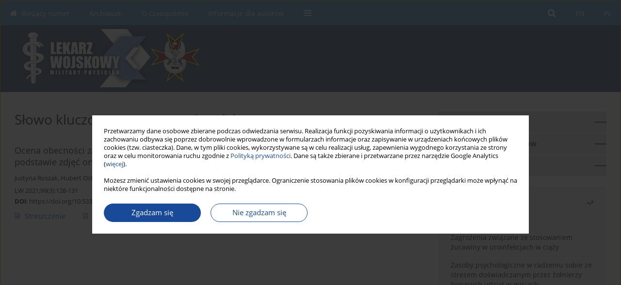

--- FILE ---
content_type: text/html; charset=UTF-8
request_url: https://lekarzwojskowy.wim.mil.pl/Slowo-kluczowe-ocena+rozwoju+z%C4%99b%C3%B3w/397118
body_size: 6905
content:
<!DOCTYPE html PUBLIC "-//W3C//DTD XHTML 1.0 Transitional//EN" "http://www.w3.org/TR/xhtml1/DTD/xhtml1-transitional.dtd">
<html xmlns:mml="http://www.w3.org/1998/Math/MathML" xmlns="http://www.w3.org/1999/xhtml" xml:lang="pl" lang="pl">
<head>
<meta charset="utf-8" />
<meta http-equiv="X-UA-Compatible" content="IE=edge" />
<meta name="viewport" content="width=device-width, initial-scale=1" />
<meta http-equiv="content-type" content="text/html; charset=utf-8" />
<meta name="robots" content="all,index,follow" />


	<link rel="shortcut icon" href="https://www.journalssystem.com/_static/g/c/js_favicon.ico?v=1" type="image/x-icon" />

<link rel="stylesheet" href="https://lekarzwojskowy.wim.mil.pl/es-static/esfontsv5/styles.css?v6" />

<link rel="stylesheet" href="https://www.journalssystem.com/_static/common/bootstrap-4.6.0-dist/css/bootstrap.css" />
<style type="text/css">

a {color: #194a99;}
a:link {text-decoration:none;color: #194a99;}
a:visited {text-decoration:none;color: #194a99;}
a:focus {text-decoration:underline;color: #194a99;}
a:active {text-decoration:none;color: #194a99;}
a:hover {text-decoration:underline;color: #194a99;}

</style>
<link rel="stylesheet" type="text/css" href="https://lekarzwojskowy.wim.mil.pl/es-static/css/styles_v2.css?v2.123" />
<link rel="stylesheet" type="text/css" href="https://lekarzwojskowy.wim.mil.pl/es-static/css/v2-box.css?v1.1" />


<script type="text/javascript" language="JavaScript" src="https://www.journalssystem.com/_static/common/jquery-3.6.0.min.js"></script>
<script type="text/javascript" language="JavaScript" src="https://www.journalssystem.com/_static/common/bootstrap-4.6.0-dist/js/bootstrap.min.js"></script>
<script type="text/javascript" language="JavaScript" src="https://www.journalssystem.com/_static/common/jquery.fancybox.min.js?v=3"></script>
<link rel="stylesheet" href="https://www.journalssystem.com/_static/common/jquery.fancybox.min.css?v=3" type="text/css" media="screen" />

<script type="text/javascript" language="JavaScript" src="https://www.journalssystem.com/_static/js/scripts.js?v=v2.123"></script>


<style type="text/css">



@media (min-width: 1px) {
	img.articleImg		{width: 100px;}
	img.articleImgList	{width: 100px;}
	div.articleInfo {}	
}
@media (min-width: 768px) {
	img.articleImg		{width: 190px;}
	img.articleImgList	{width: 110px;}
	div.articleInfo {width: calc(100% - 200px); float: left;}	
}


.issuePdfButton					{display:inline-block; background:#5398cb; padding:7px 14px;color:#ffffff !important; }






div.topMenuIn							{background-color: #5398cb; }
div.topMenuIn .submenu					{background-color: #5398cb; }
div.searchArea							{background-color: #5398cb; }
div.mMenu	 							{background: #5398cb; }
a.mMenu.collapsed  						{ background-color: #5398cb; }
a.mMenu  								{ color: #5398cb;}
a.mSearch.collapsed  					{ background-color: #5398cb; }
a.mSearch			  					{ color: #5398cb;}










div.magBibliography2 a:hover 					{color: #194a99;}

div.rightBox0:hover .boxIcon	{color:#7b2226;}
div.rightBox1:hover .boxIcon	{color:#7b2226;}

div.articleTopInner	 a.articleTopL:hover		{border-bottom:2px solid #194a99; color: #194a99;}
a.articleNavArrow:hover							{color: #194a99;}

a.download-pdf							{color: #194a99;}
a.download-pdf:hover					{color: #194a99;}

a.magStats:hover				{color:  #194a99;}
a.advSearch:hover				{color:  #194a99;}
div.logosMore a:hover			{color:  #194a99;}

a.cookieAccept					{background:  #194a99;}
a.cookieDecline					{color:  #194a99;border:1px solid #194a99;}
a.cookieMore					{color:  #194a99;}

div.refExternalLink	.icon			{color:  #194a99;}
div.otherArticles a:hover				{color: #194a99;}
div.scrollArrow	a:hover				{color: #194a99;}

.bgMain								{background-color: #7b2226 !important;}


a.magArticleTitle:hover			{color:  #194a99;}
div.topMenuFullClose a:hover	{color:  #194a99;}
a.cookieAlertClose:hover		{color:  #194a99;}
div.topMenuFull a.menuOpt:hover	{color:  #194a99;}

div.tabsIn a.tabCur				{border-top: 1px solid #7b2226;}
	
div.impOptionsBorder {border-color: #7b2226;}
a.impOptionSubmit {background: #7b2226;}
a.impOptionSubmit:hover {background: ;}
a.impOption {border-color: #7b2226; color: #7b2226;}
a.impOption:hover {background: #7b2226;}
div.menu a.menuCurrentPos   {border-color: #7b2226;}
div.pagingDiv a {color: #7b2226; }
div.pagingDiv a:hover {background: #7b2226; border: 1px solid #7b2226; }
div.pagingDiv b {background: #7b2226;}
div.subtitleUnderline { border-bottom: 2px solid #7b2226;}

div.rightBoxOptLine 	{ border-bottom:2px solid #7b2226; }
div.logosMoreLine		{ border-bottom:2px solid #7b2226; }

div.highlights ul li::before { color: #7b2226;}	
	
body { background: ;}
ul.tops li.current 			{ border-bottom-color:#7b2226;}
div.header 					{ background: #3e5372; border-bottom:0;}
div.metricValueImp 			{ color:#7b2226;}
div.metrics a				{ color:#194a99;}

input.emailAlertsButton 	{color: #194a99;}


div.linksColorBackground	{background: #194a99;}

div.whiteLogoOut				{background: #3e5372;}

div.abstractSup				{background: #194a99;}
div.abstractSupLink			{color: #194a99; }	
div.abstractSupLink:hover	{background: #194a99; color:#fff; }	




















</style>

<script type="text/javascript">

function pdfStats(articleId) {
	$.get('https://lekarzwojskowy.wim.mil.pl/CountStats/'+articleId+'/PDF/');
}

jQuery(document).ready(function() {	
	$(".db-orcid").each(function(){
        var elementContent = $(this).html();
        elementContent = '<div class="icon icon-orcid"></div>'+elementContent;
        $(this).html(elementContent);
    });
	
	$(".db-googlescholar").each(function(){
        var elementContent = $(this).html();
        elementContent = '<div class="icon icon-googlescholar"></div>'+elementContent;
        $(this).html(elementContent);
    });
	
	$(".db-researcherid").each(function(){
        var elementContent = $(this).html();
        elementContent = '<div class="icon icon-researcher-id"></div>'+elementContent;
        $(this).html(elementContent);
    });
    
	$(".db-scopus").each(function(){
        var elementContent = $(this).html();
        elementContent = '<div class="icon icon-scopus"></div>'+elementContent;
        $(this).html(elementContent);
    });
    
});

</script><script src="https://www.journalssystem.com/_static/common/jcanvas.min.js" type="text/javascript"></script>
<script src="https://www.journalssystem.com/_static/common/es.canvas.js?v2" type="text/javascript"></script>



<title>
			Lekarz Wojskowy - Słowo kluczowe ocena rozwoju zębów
	</title>

<script type="text/javascript" src="https://platform-api.sharethis.com/js/sharethis.js#property=647f0be740353a0019caf2e3&product=inline-share-buttons&source=platform" async="async"></script>

<!-- Google Analytics -->
		
</head>
<body>
	<div id="skipLinks">
	<a href="#contentId">Przejdź do treści</a>
</div>

<div class="container-fluid">

<div class="d-none d-md-block">

</div>
<div class="d-block d-md-none"><!-- mobile menu -->
	<div class="mMenu">
	
	

		   <a href="#" onclick="$('#mMenuCollapse').slideToggle(400); $('#mSearchCollapse').hide();  return false;" class="dirRight menuOpt mobileMenuIcoOpt">
		   		<div class="icon icon-reorder"></div>
		   </a>
		   <a href="#" onclick="$('#mSearchCollapse').slideToggle(150); $('#mMenuCollapse').hide(); return false;" class="dirRight menuOpt mobileMenuIcoOpt">
		   		<div class="icon icon-search"></div>
		   </a>
		   			 	
		 			 	
		 			 
		   			 	
		 			 	
		 			 	
					 			   
		   				<div class="topMenuIn dirRight">
													<a href="https://lekarzwojskowy.wim.mil.pl/" class="menuOpt current dirRight">PL</a>
																	<a href="https://lekarzwojskowy.wim.mil.pl/en" class="menuOpt  dirRight">EN</a>
											</div>
						
		   <div class="clearAll">&nbsp;</div>
		   <div class="mobileMenuHiddenDiv" id="mMenuCollapse">
		     	 <div class="mobileMenu">
											<a href="https://lekarzwojskowy.wim.mil.pl/" class="menuOpt  ">Bieżący numer</a>
								
															<a href="https://lekarzwojskowy.wim.mil.pl/Archiwum" class="menuOpt  ">Archiwum</a>
								
															<a href="https://lekarzwojskowy.wim.mil.pl/O-czasopismie,3083.html" class="menuOpt  ">O czasopiśmie</a>
								
									<a href="https://lekarzwojskowy.wim.mil.pl/Zespol-redakcyjny,3085.html" class="menuOpt menuSub  ">Zespół redakcyjny</a>
									<a href="https://lekarzwojskowy.wim.mil.pl/Komitet-naukowy,3086.html" class="menuOpt menuSub  ">Komitet naukowy</a>
									<a href="https://lekarzwojskowy.wim.mil.pl/Zasady-etyki-publikacyjnej,3189.html" class="menuOpt menuSub  ">Zasady etyki publikacyjnej</a>
															<a href="https://lekarzwojskowy.wim.mil.pl/Informacje-dla-autorow,3084.html" class="menuOpt  ">Informacje dla autorów</a>
								
										</div>		   </div>
		   <div class="mobileMenuHiddenDiv" id="mSearchCollapse">
		     	<div class="mobileSearch">
<div class="divRelative">
	<form action="https://lekarzwojskowy.wim.mil.pl/Szukaj/" name="searchFormmobile" method="get">
		<input name="s" type="text" class="mobileSearchInput" value=""/>
		<div class="searchBut"><a href="#" onclick="document.searchFormmobile.submit();return false;"><div class="icon icon-angle-right"></div></a></div>
			</form>
	</div>
</div>		   </div>
	</div>
</div>

<div class="row d-none d-md-block">
	<div class="col-12">
		<div class="topMenuUnder"></div>
		<div class="topMenu" id="topMenuId">
			<div class="topMenuIn">
		 														<a href="https://lekarzwojskowy.wim.mil.pl/" class="menuOpt current dirRight">PL</a>
																	<a href="https://lekarzwojskowy.wim.mil.pl/en" class="menuOpt  dirRight">EN</a>
													 	
		 	<a href="#" class="menuOpt dirRight" id="searchButtonId" onclick="toggleSearchForm(); return false;"><div class="menuIcon icon icon-search" aria-hidden="true"></div></a>
		 	
		 	<div class="searchArea" id="searchAreaId"><div class="searchAreaIn">
		 		<div class="searchButton">
		 			<a href="#" onclick="document.getElementById('searchFormId').submit();">SZUKAJ</a>
		 		</div>
		 		<form action="https://lekarzwojskowy.wim.mil.pl/Szukaj/" id="searchFormId" name="searchForm" method="get">
					<input name="s" id="searchInputId" type="text" value=""/>
				</form>
		 	</div></div>
		 	
		 	<script type="text/javascript">
			
		
				function toggleSearchForm(){
					$('#searchAreaId').toggle(); 
					$('#searchButtonId').toggleClass('menuOptSubmenuOpen'); 
					document.getElementById('searchInputId').focus(); 
				}
				
				function hideSearchForm() { 
					$('#searchAreaId').hide(); 
					$('#searchButtonId').removeClass('menuOptSubmenuOpen'); 
			    }
				
				function setSubmenuWidth(menuPosId) { 
					$("#submenu"+menuPosId).css("min-width", $("#menuPos"+menuPosId).outerWidth() + "px");
				}
				
				$(window).scroll(function () { 
					hideSearchForm();
			    });
			
			
			</script>
		 	
										<div class="dirLeft" >
										<a id="menuPos3081" href="https://lekarzwojskowy.wim.mil.pl/" class="menuOpt ">
						<div class="dirLeft icon icon-home" aria-hidden="true"></div> Bieżący numer
					</a>
										
								
				</div>
													<div class="dirLeft" >
										<a id="menuPos3082" href="https://lekarzwojskowy.wim.mil.pl/Archiwum" class="menuOpt ">
						 Archiwum
					</a>
										
								
				</div>
													<div class="dirLeft" onmouseover="$('#submenu3083').show(0, setSubmenuWidth(3083)); $('#menuPos3083').addClass('menuOptSubmenuOpen');"  onmouseout="$('#submenu3083').hide(); $('#menuPos3083').removeClass('menuOptSubmenuOpen');">
										<a id="menuPos3083" href="https://lekarzwojskowy.wim.mil.pl/O-czasopismie,3083.html" class="menuOpt ">
						 O czasopiśmie
					</a>
										
											<div class="submenu" id="submenu3083"><div class="submenuIn">
													<a href="https://lekarzwojskowy.wim.mil.pl/Zespol-redakcyjny,3085.html" class="menuSubOpt">Zespół redakcyjny</a>
													<a href="https://lekarzwojskowy.wim.mil.pl/Komitet-naukowy,3086.html" class="menuSubOpt">Komitet naukowy</a>
													<a href="https://lekarzwojskowy.wim.mil.pl/Zasady-etyki-publikacyjnej,3189.html" class="menuSubOpt">Zasady etyki publikacyjnej</a>
												</div></div>
								
				</div>
													<div class="dirLeft" >
										<a id="menuPos3084" href="https://lekarzwojskowy.wim.mil.pl/Informacje-dla-autorow,3084.html" class="menuOpt ">
						 Informacje dla autorów
					</a>
										
								
				</div>
									
					 	
		 			 	
		 			 	 
					 	
		 			 	
		 			 	
					 	
		 			 	
						<div class="dirLeft">
		 		<a href="#" class="menuOpt" id="desktopFullMenuLinkId" onclick="$('#topMenuId').addClass('topMenuHidden'); $('#topMenuFullId').addClass('topMenuFullVisible'); hideSearchForm(); return false;">
		 			<div class="menuIcon icon icon-reorder"></div>
		 		</a>
		 	</div>
		 				<div class="clearAll"></div>
			</div>
			
			<div class="topMenuFull" id="topMenuFullId">
			<div class="topMenuFullIn">
				<div class="container-fluid stdRow">
				
					<div class="row">
						<div class="col-6 topMenuFullLogo">
						<div>
													<img src="https://lekarzwojskowy.wim.mil.pl/_static/nl-lwo-logo-small.jpg" alt="Logo czasopisma Lekarz Wojskowy" border="0" class="hLogo" style="max-width:190%;" />
												</div>
						</div>
						<div class="col-6 topMenuFullClose">
							<a href="#" onclick="$('#topMenuFullId').removeClass('topMenuFullVisible'); $('#topMenuId').removeClass('topMenuHidden'); return false;">
								<div class="icon icon-close-empty"></div>
							</a>
						</div>
					</div>
				
					<div class="row">

											<div class="col-md-3">
														<a href="https://lekarzwojskowy.wim.mil.pl/" class="menuOpt">
								Bieżący numer
							</a>
														
													</div>
																	<div class="col-md-3">
														<a href="https://lekarzwojskowy.wim.mil.pl/Archiwum" class="menuOpt">
								Archiwum
							</a>
														
													</div>
																	<div class="col-md-3">
														<a href="https://lekarzwojskowy.wim.mil.pl/O-czasopismie,3083.html" class="menuOpt">
								O czasopiśmie
							</a>
														
																						<a href="https://lekarzwojskowy.wim.mil.pl/Zespol-redakcyjny,3085.html" class="menuSubOpt">Zespół redakcyjny</a>
															<a href="https://lekarzwojskowy.wim.mil.pl/Komitet-naukowy,3086.html" class="menuSubOpt">Komitet naukowy</a>
															<a href="https://lekarzwojskowy.wim.mil.pl/Zasady-etyki-publikacyjnej,3189.html" class="menuSubOpt">Zasady etyki publikacyjnej</a>
																				</div>
																	<div class="col-md-3">
														<a href="https://lekarzwojskowy.wim.mil.pl/Informacje-dla-autorow,3084.html" class="menuOpt">
								Informacje dla autorów
							</a>
														
													</div>
															
				</div>
				</div>
			</div>	
			</div>
			
		</div>
	</div>
</div>



<div class="row header">
<div class="container-fluid stdRow">
<div class="row" id="jsHeaderId">
	<div class="col-12">
					<div class="headLogo">
				<div class="d-none d-md-block">
								</div>
				<a href="https://lekarzwojskowy.wim.mil.pl/">
									<img src="https://lekarzwojskowy.wim.mil.pl/_static/nl-lwo-logo-small.jpg" alt="Logo czasopisma Lekarz Wojskowy" border="0" class="hLogo" style=""  />
								</a>
				<div class="d-none d-md-block">
								</div>
			</div>
			<div id="contentId"></div>
	</div>
</div>
</div>
</div>




<div class="row mainBG">
<div class="container-fluid stdRow">
<div class="row">
	<div class="col-12 col-md-8 mainDiv">
		
		
			
		
				
	
			
			
		
			<h1>Słowo kluczowe <i>ocena rozwoju zębów</i></h1>
		
				<div style="height: 7px;line-height: 7px;font-size: 0;">&nbsp;</div>





<div rel="areaRel" relType="areaRelType" class="magArticle">

		
		
	
		
	
	
	<a href="https://lekarzwojskowy.wim.mil.pl/Ocena-obecnosci-zawiazkow-trzecich-zebow-trzonowych-u-pacjentow-w-wieku-10-lat-na,144874,0,1.html"  class="magArticleTitle">
		<h2>Ocena obecności zawiązków trzecich zębów trzonowych u pacjentów w wieku 10 lat na podstawie zdjęć ortopantomograficznych</h2>
	</a>
	
					<div class="magAuthors">
																				<a href="https://lekarzwojskowy.wim.mil.pl/Autor-Justyna-Roszak/186010" class="black">Justyna  Roszak</a>, 																					<a href="https://lekarzwojskowy.wim.mil.pl/Autor-Hubert-Ostrowski/186011" class="black">Hubert  Ostrowski</a>, 																					<a href="https://lekarzwojskowy.wim.mil.pl/Autor-Maja-Skalska/186012" class="black">Maja  Skalska</a>, 																					<a href="https://lekarzwojskowy.wim.mil.pl/Autor-Rafał-Przybylski/186013" class="black">Rafał  Przybylski</a>, 																					<a href="https://lekarzwojskowy.wim.mil.pl/Autor-Agata-Tuczyńska/186014" class="black">Agata  Tuczyńska</a>									</div>
				
			<div class="magBibliography2">
			LW 2021;99(3):128-131
		</div>
		
		<div class="magDOI"><span class="block"><b>DOI</b>:</span> <a href="https://doi.org/10.53301/lw.2079" class="black">https://doi.org/10.53301/lw.2079</a></div>	
	
	<div class="clearAll">&nbsp;</div>
	
		<div>
		<div class="row no-gutters">
    		<div class="col-12 col-lg-9 order-2 order-lg-1 pad-top-12">
        		        		<a class="dirLeft magAbstract" href="https://lekarzwojskowy.wim.mil.pl/Ocena-obecnosci-zawiazkow-trzecich-zebow-trzonowych-u-pacjentow-w-wieku-10-lat-na,144874,0,1.html" ><div class="icon icon-file-text-o"></div>Streszczenie</a>
        		        		
        		        			        			<a class="dirLeft magFullT"  target="_blank" onclick="pdfStats(144874);return true;" href="https://lekarzwojskowy.wim.mil.pl/pdf-144874-70466?filename=Ocena obecnosci zawiazkow.pdf"><div class="icon icon-file-pdf-o"></div>
        			<img class="dirRight" src="https://www.journalssystem.com/_static/g/c/flags/1.gif" />        			Artykuł <span class="block">(PDF)</span>
        			</a> 
        		    		</div>
    		
    				
		</div>
	</div>
		
</div>


	
		
		<!--  END MAIN -->
		</div>
		
		<div class="col-12 col-md-4">
		
			<div class="rightBoxes fullWidth">
						
						
			<div style="padding-bottom:20px">
	<a href="https://www.editorialsystem.com/lwo" target="_blank" class="rightBoxOpt" title="Wyślij swój artykuł - Link otwiera się w nowym oknie przeglądarki" >
		<div class="rightBoxOptLine"></div>
		Wyślij swój artykuł
	</a>

			<a href="https://lekarzwojskowy.wim.mil.pl/Informacje-dla-autorow,3084.html" class="rightBoxOpt" >
			<div class="rightBoxOptLine"></div>
			Informacje dla autorów		</a>
			<a href="https://lekarzwojskowy.wim.mil.pl/Archiwum" class="rightBoxOpt" >
			<div class="rightBoxOptLine"></div>
			Archiwum		</a>
					
</div>								
						
						
							
								
							
					
			
								
								
				
				
								
								
				
					
				
									<div class="rightBox1">
	<div class="rightBoxLabel"><div class="boxIcon icon icon-arrow-graph-up-right dirRight"></div>Najczęściej czytane</div>

		
	 
	<div id="monthlyTop" rel="topRel" >		
    	<ul class="tops">

		
	    	<li class="dirLeft current">
    		    			Miesiąc
    		    	</li> 
    	<div style="width: 15px; " class="dirLeft">&nbsp;</div>		
	    	<li class="dirLeft ">
    		    		<a href="#" onclick="$('[rel=topRel]').hide(); $('#yearTop').show(); return false;">Rok</a>
    		    	</li>
    	<div style="width: 15px; " class="dirLeft">&nbsp;</div>    	
	<div class="clearAll">&nbsp;</div>
</ul>
		<div class="otherArticles">
			
	<div class="boxPos topPos">
		<a  href="https://lekarzwojskowy.wim.mil.pl/Zagrozenia-zwiazane-ze-stosowaniem-zurawiny-w-uroinfekcjach-w-ciazy,144756,0,1.html">Zagrożenia związane ze stosowaniem żurawiny w uroinfekcjach w ciąży</a>
	</div>
			
	<div class="boxPos topPos">
		<a  href="https://lekarzwojskowy.wim.mil.pl/Psychological-resources-for-coping-with-the-stress-experienced-by-soldiers-participating,177197,0,1.html">Zasoby psychologiczne w radzeniu sobie ze stresem doświadczanym przez żołnierzy biorących udział w misjach</a>
	</div>
			
	<div class="boxPos ">
		<a  href="https://lekarzwojskowy.wim.mil.pl/Skrzeplina-w-lewej-komorze-serca-diagnostyka-i-postepowanie-na-podstawie-opisu-przypadku,187842,0,1.html">Skrzeplina w lewej komorze serca – diagnostyka i postępowanie na podstawie opisu przypadku</a>
	</div>
</div>	</div>
		
		<div id="yearTop" rel="topRel" style="display:none;">
    	<ul class="tops">

		
	    	<li class="dirLeft ">
    		    			<a href="#" onclick="$('[rel=topRel]').hide(); $('#monthlyTop').show(); return false;">Miesiąc</a>
    		    	</li> 
    	<div style="width: 15px; " class="dirLeft">&nbsp;</div>		
	    	<li class="dirLeft current">
    		    			Rok
    		    	</li>
    	<div style="width: 15px; " class="dirLeft">&nbsp;</div>    	
	<div class="clearAll">&nbsp;</div>
</ul>
    	<div class="otherArticles">
			
	<div class="boxPos topPos">
		<a  href="https://lekarzwojskowy.wim.mil.pl/Skrzeplina-w-lewej-komorze-serca-diagnostyka-i-postepowanie-na-podstawie-opisu-przypadku,187842,0,1.html">Skrzeplina w lewej komorze serca – diagnostyka i postępowanie na podstawie opisu przypadku</a>
	</div>
			
	<div class="boxPos topPos">
		<a  href="https://lekarzwojskowy.wim.mil.pl/Rekonstrukcja-nosa-u-pacjentki-po-leczeniu-operacyjnym-wznowy-raka-podstawnokomorkowego,194131,0,1.html">Rekonstrukcja nosa u pacjentki po leczeniu operacyjnym wznowy raka podstawnokomórkowego lewego skrzydła nosa</a>
	</div>
			
	<div class="boxPos ">
		<a  href="https://lekarzwojskowy.wim.mil.pl/Wplyw-stezenia-witaminy-D-i-jej-suplementacji-na-stan-zdrowia-jamy-ustnej-przeglad,190192,0,1.html">Wpływ stężenia witaminy D i jej suplementacji na stan zdrowia jamy ustnej – przegląd literatury</a>
	</div>
</div>	</div>
		
</div>					

					
					
									
<div class="rightBox1" >
	<div class="rightBoxLabel"><div class="boxIcon icon icon-ios-browsers-outline dirRight" aria-hidden="true"></div>Indeksy</div>
	<div style="height: 1px;line-height: 1px;font-size: 0;">&nbsp;</div>	<div class="indexPos boxPos"><a href="https://lekarzwojskowy.wim.mil.pl/Slowa-kluczowe">Indeks słów kluczowych</a></div>
			<div class="indexPos boxPos"><a href="https://lekarzwojskowy.wim.mil.pl/Dziedziny">Indeks dziedzin</a></div>
		<div class="boxPos"><a href="https://lekarzwojskowy.wim.mil.pl/Autorzy">Indeks autorów</a></div>
</div>								
										</div>
		</div>
	</div>
	</div>
	</div>
	
	 
	<div class="row footer1">
	<div class="container-fluid stdRow">
	<div class="row">
		<div class="col-6">
												<div class="issn">
				<div style="display:inline-block;">
				<table cellspacing="0" cellpadding="0" border="0">
				<tr><td class="issnLabel">eISSN:</td><td class="issnValue">1509-5754</td></tr>				<tr><td class="issnLabel">ISSN:</td><td class="issnValue">0024-0745</td></tr>				</table>
				</div>
			</div>	
					</div>
		
		<div class="col-6 text-right">	
		<img src="https://www.journalssystem.com/_static/g/c/js_logo_small.png" alt="Journals System - logo"/>		
		</div>
	</div>
	</div>
	</div>
	
	<div class="row footer2">
	<div class="container-fluid stdRow">
	<div class="row">
		<div class="col-12">
			<div class="copyright">			
								<div class="text-center">© 2006-2025 Journal hosting platform by <a href="http://www.bentus.com">Bentus</a></div>
			</div>
		</div>
	</div>
	</div>
	</div>
		
	
<div class="hidden">
	<a id="cookieAlertLinkId" href="#" data-fancybox="cookie-alert" data-src="#acceptCookiesId"></a>
</div>

<script language="JavaScript" type="text/JavaScript"> 

var acceptCookies = getCookie("acceptOwnCookiesCookie");
var declineCookies = getCookie("declineOwnCookiesCookie");

if (acceptCookies == 1 || declineCookies == 1) {
}
else{
	jQuery(document).ready(function() {	
		$("[data-fancybox=cookie-alert]").fancybox({
			'modal'	: true
		});
		
		$('#cookieAlertLinkId').click();
	});
}

</script>	
<div class="hidden">
<div id="acceptCookiesId" class="box-w-900">
	<div>
		<div class="pad-bot-10 font09em lh14em">Przetwarzamy dane osobowe zbierane podczas odwiedzania serwisu. Realizacja funkcji pozyskiwania informacji o użytkownikach i ich zachowaniu odbywa się poprzez dobrowolnie wprowadzone w formularzach informacje oraz zapisywanie w urządzeniach końcowych plików cookies (tzw. ciasteczka). Dane, w tym pliki cookies, wykorzystywane są w celu realizacji usług, zapewnienia wygodnego korzystania ze strony oraz w celu monitorowania ruchu zgodnie z <a href='https://www.editorialsystem.com/Polityka-prywatnosci' target='_blank' title='Polityka prywatności - Link otwiera się w nowym oknie przeglądarki'>Polityką prywatności</a>. Dane są także zbierane i przetwarzane przez narzędzie Google Analytics (<a href='https://www.google.com/intl/pl/policies/privacy/partners' target='_blank' title='Google - Link otwiera się w nowym oknie przeglądarki'>więcej</a>).<br/><br/>Możesz zmienić ustawienia cookies w swojej przeglądarce. Ograniczenie stosowania plików cookies w konfiguracji przeglądarki może wpłynąć na niektóre funkcjonalności dostępne na stronie.</div>
	</div>
	
	<div class="text-center">
	<a href="#" class="cookieAccept" onclick="setCookie('acceptOwnCookiesCookie',1,800); $.fancybox.close(); return false;">
		Zgadzam się
	</a>
	<a href="#" class="cookieDecline" onclick="setCookie('declineOwnCookiesCookie',1,3); $.fancybox.close(); return false;">
		Nie zgadzam się
	</a>
		</div>
</div>
</div>

	
	<div class="row footer2">
	<div class="container-fluid stdRow">
	<div class="row">
	<div class="col-12 scrollArrow">
		<script type="text/javascript">
			$(document).ready(function(){
				// scroll body to 0px on click
				$('#scrollToTop').click(function () {
					var body = $("html, body");
					body.animate({scrollTop:0}, 500, 'swing');
				});
			});
		</script>
	
		<a href="#" id="scrollToTop"><img src="https://www.journalssystem.com/_static/v/chevron-up.svg" width="31" alt="Scroll to top"/></a>
	</div>
	</div>
	</div>
	</div>
	
</div>
</body>
</html>

--- FILE ---
content_type: application/javascript
request_url: https://www.journalssystem.com/_static/common/jcanvas.min.js
body_size: 10895
content:
/**
 * @license jCanvas v21.0.1
 * Copyright 2017 Caleb Evans
 * Released under the MIT license
 */
!function(a,b,c){"use strict";"object"==typeof module&&"object"==typeof module.exports?module.exports=function(a,b){return c(a,b)}:c(a,b)}("undefined"!=typeof window?window.jQuery:{},"undefined"!=typeof window?window:this,function(a,b){"use strict";function c(a){var b,c=this;for(b in a)Object.prototype.hasOwnProperty.call(a,b)&&(c[b]=a[b]);return c}function d(){ra(this,d.baseDefaults)}function e(a){return"string"===ta(a)}function f(a){return"function"===ta(a)}function g(a){return!isNaN(pa(a))&&!isNaN(qa(a))}function h(a){return a&&a.getContext?a.getContext("2d"):null}function i(a){var b,c;for(b in a)Object.prototype.hasOwnProperty.call(a,b)&&(c=a[b],"string"===ta(c)&&g(c)&&"text"!==b&&(a[b]=qa(c)));void 0!==a.text&&(a.text=String(a.text))}function j(a){return a=ra({},a),a.masks=a.masks.slice(0),a}function k(a,b){var c;a.save(),c=j(b.transforms),b.savedTransforms.push(c)}function l(a,b){0===b.savedTransforms.length?b.transforms=j(Fa):(a.restore(),b.transforms=b.savedTransforms.pop())}function m(a,b,c,d){c[d]&&(f(c[d])?b[d]=c[d].call(a,c):b[d]=c[d])}function n(a,b,c){m(a,b,c,"fillStyle"),m(a,b,c,"strokeStyle"),b.lineWidth=c.strokeWidth,c.rounded?b.lineCap=b.lineJoin="round":(b.lineCap=c.strokeCap,b.lineJoin=c.strokeJoin,b.miterLimit=c.miterLimit),c.strokeDash||(c.strokeDash=[]),b.setLineDash&&b.setLineDash(c.strokeDash),b.webkitLineDash=c.strokeDash,b.lineDashOffset=b.webkitLineDashOffset=b.mozDashOffset=c.strokeDashOffset,b.shadowOffsetX=c.shadowX,b.shadowOffsetY=c.shadowY,b.shadowBlur=c.shadowBlur,b.shadowColor=c.shadowColor,b.globalAlpha=c.opacity,b.globalCompositeOperation=c.compositing,c.imageSmoothing&&(b.imageSmoothingEnabled=c.imageSmoothing)}function o(a,b,c){c.mask&&(c.autosave&&k(a,b),a.clip(),b.transforms.masks.push(c._args))}function p(a,b){b._transformed&&a.restore()}function q(a,b,c){var d;c.closed&&b.closePath(),c.shadowStroke&&0!==c.strokeWidth?(b.stroke(),b.fill(),b.shadowColor="transparent",b.shadowBlur=0,b.stroke()):(b.fill(),"transparent"!==c.fillStyle&&(b.shadowColor="transparent"),0!==c.strokeWidth&&b.stroke()),c.closed||b.closePath(),p(b,c),c.mask&&(d=s(a),o(b,d,c))}function r(a,b,c,d,e){c._toRad=c.inDegrees?va/180:1,c._transformed=!0,b.save(),c.fromCenter||c._centered||void 0===d||(void 0===e&&(e=d),c.x+=d/2,c.y+=e/2,c._centered=!0),c.rotate&&S(b,c,null),1===c.scale&&1===c.scaleX&&1===c.scaleY||T(b,c,null),(c.translate||c.translateX||c.translateY)&&U(b,c,null)}function s(b){var c,d=Ea.dataCache;return d._canvas===b&&d._data?c=d._data:(c=a.data(b,"jCanvas"),c||(c={canvas:b,layers:[],layer:{names:{},groups:{}},eventHooks:{},intersecting:[],lastIntersected:null,cursor:a(b).css("cursor"),drag:{layer:null,dragging:!1},event:{type:null,x:null,y:null},events:{},transforms:j(Fa),savedTransforms:[],animating:!1,animated:null,pixelRatio:1,scaled:!1,redrawOnMousemove:!1},a.data(b,"jCanvas",c)),d._canvas=b,d._data=c),c}function t(a,b,c){var d;for(d in Ia.events)Object.prototype.hasOwnProperty.call(Ia.events,d)&&(c[d]||c.cursors&&c.cursors[d])&&v(a,b,c,d);b.events.mouseout||(a.bind("mouseout.jCanvas",function(){var c,d=b.drag.layer;for(d&&(b.drag={},G(a,b,d,"dragcancel")),c=0;c<b.layers.length;c+=1)d=b.layers[c],d._hovered&&a.triggerLayerEvent(b.layers[c],"mouseout");a.drawLayers()}),b.events.mouseout=!0)}function u(a,b,c,d){Ia.events[d](a,b),c._event=!0}function v(a,b,c,d){u(a,b,c,d),"mouseover"!==d&&"mouseout"!==d&&"mousemove"!==d||(b.redrawOnMousemove=!0)}function w(a,b,c){var d,e,f;if(c.draggable||c.cursors){for(d=["mousedown","mousemove","mouseup"],f=0;f<d.length;f+=1)e=d[f],u(a,b,c,e);c._event=!0}}function x(a,b,c,d){var f=b.layer.names;d?void 0!==d.name&&e(c.name)&&c.name!==d.name&&delete f[c.name]:d=c,e(d.name)&&(f[d.name]=c)}function y(a,b,c,d){var e,f,g,h,i,j=b.layer.groups;if(d){if(void 0!==d.groups&&null!==c.groups)for(g=0;g<c.groups.length;g+=1)if(f=c.groups[g],e=j[f]){for(i=0;i<e.length;i+=1)if(e[i]===c){h=i,e.splice(i,1);break}0===e.length&&delete j[f]}}else d=c;if(void 0!==d.groups&&null!==d.groups)for(g=0;g<d.groups.length;g+=1)f=d.groups[g],e=j[f],e||(e=j[f]=[],e.name=f),void 0===h&&(h=e.length),e.splice(h,0,c)}function z(a){var b,c,d,e;for(b=null,c=a.intersecting.length-1;c>=0;c-=1)if(b=a.intersecting[c],b._masks){for(e=b._masks.length-1;e>=0;e-=1)if(d=b._masks[e],!d.intersects){b.intersects=!1;break}if(b.intersects&&!b.intangible)break}return b&&b.intangible&&(b=null),b}function A(a,b,c,d){c&&c.visible&&c._method&&(c._next=d||null,c._method&&c._method.call(a,c))}function B(a,b,c){var d,e,f,g,h,i,j,k,l,m;if(g=b.drag,e=g.layer,h=e&&e.dragGroups||[],d=b.layers,"mousemove"===c||"touchmove"===c){if(g.dragging||(g.dragging=!0,e.dragging=!0,e.bringToFront&&(d.splice(e.index,1),e.index=d.push(e)),e._startX=e.x,e._startY=e.y,e._endX=e._eventX,e._endY=e._eventY,G(a,b,e,"dragstart")),g.dragging)for(l=e._eventX-(e._endX-e._startX),m=e._eventY-(e._endY-e._startY),e.updateDragX&&(l=e.updateDragX.call(a[0],e,l)),e.updateDragY&&(m=e.updateDragY.call(a[0],e,m)),e.dx=l-e.x,e.dy=m-e.y,"y"!==e.restrictDragToAxis&&(e.x=l),"x"!==e.restrictDragToAxis&&(e.y=m),G(a,b,e,"drag"),k=0;k<h.length;k+=1)if(j=h[k],i=b.layer.groups[j],e.groups&&i)for(f=0;f<i.length;f+=1)i[f]!==e&&("y"!==e.restrictDragToAxis&&"y"!==i[f].restrictDragToAxis&&(i[f].x+=e.dx),"x"!==e.restrictDragToAxis&&"x"!==i[f].restrictDragToAxis&&(i[f].y+=e.dy))}else"mouseup"!==c&&"touchend"!==c||(g.dragging&&(e.dragging=!1,g.dragging=!1,b.redrawOnMousemove=b.originalRedrawOnMousemove,G(a,b,e,"dragstop")),b.drag={})}function C(b,c,d){var e;c.cursors&&(e=c.cursors[d]),-1!==a.inArray(e,Ga.cursors)&&(e=Ga.prefix+e),e&&b.css({cursor:e})}function D(a,b){a.css({cursor:b.cursor})}function E(a,b,c,d,e){d[c]&&b._running&&!b._running[c]&&(b._running[c]=!0,d[c].call(a[0],b,e),b._running[c]=!1)}function F(b,c){return!(b.disableEvents||b.intangible&&-1!==a.inArray(c,Ha))}function G(a,b,c,d,e){F(c,d)&&("mouseout"!==d&&C(a,c,d),E(a,c,d,c,e),E(a,c,d,b.eventHooks,e),E(a,c,d,Ia.eventHooks,e))}function H(b,d,f,g){var h,j,k,l=d._layer?f:d;return d._args=f,(d.draggable||d.dragGroups)&&(d.layer=!0,d.draggable=!0),d._method||(g?d._method=g:d.method?d._method=a.fn[d.method]:d.type&&(d._method=a.fn[Da.drawings[d.type]])),d.layer&&!d._layer?(h=a(b),j=s(b),k=j.layers,(null===l.name||e(l.name)&&void 0===j.layer.names[l.name])&&(i(d),l=new c(d),l.canvas=b,l.layer=!0,l._layer=!0,l._running={},null!==l.data?l.data=ra({},l.data):l.data={},null!==l.groups?l.groups=l.groups.slice(0):l.groups=[],x(h,j,l),y(h,j,l),t(h,j,l),w(h,j,l),d._event=l._event,l._method===a.fn.drawText&&h.measureText(l),null===l.index&&(l.index=k.length),k.splice(l.index,0,l),d._args=l,G(h,j,l,"add"))):d.layer||i(d),l}function I(a){var b,c;for(c=0;c<Ga.props.length;c+=1)b=Ga.props[c],a[b]=a["_"+b]}function J(a,b){var c,d;for(d=0;d<Ga.props.length;d+=1)c=Ga.props[d],void 0!==a[c]&&(a["_"+c]=a[c],Ga.propsObj[c]=!0,b&&delete a[c])}function K(a,b,c){var d,e,g,h;for(d in c)if(Object.prototype.hasOwnProperty.call(c,d)&&(e=c[d],f(e)&&(c[d]=e.call(a,b,d)),"object"===ta(e)&&ua(e))){for(g in e)Object.prototype.hasOwnProperty.call(e,g)&&(h=e[g],void 0!==b[d]&&(b[d+"."+g]=b[d][g],c[d+"."+g]=h));delete c[d]}return c}function L(a){var b;for(b in a)Object.prototype.hasOwnProperty.call(a,b)&&-1!==b.indexOf(".")&&delete a[b]}function M(b){var c,d,e=[],f=1;return"transparent"===b?b="rgba(0, 0, 0, 0)":b.match(/^([a-z]+|#[0-9a-f]+)$/gi)&&(d=ka.head,c=d.style.color,d.style.color=b,b=a.css(d,"color"),d.style.color=c),b.match(/^rgb/gi)&&(e=b.match(/(\d+(\.\d+)?)/gi),b.match(/%/gi)&&(f=2.55),e[0]*=f,e[1]*=f,e[2]*=f,void 0!==e[3]?e[3]=qa(e[3]):e[3]=1),e}function N(a){var b,c=3;for("array"!==ta(a.start)&&(a.start=M(a.start),a.end=M(a.end)),a.now=[],1===a.start[3]&&1===a.end[3]||(c=4),b=0;b<c;b+=1)a.now[b]=a.start[b]+(a.end[b]-a.start[b])*a.pos,b<3&&(a.now[b]=wa(a.now[b]));1!==a.start[3]||1!==a.end[3]?a.now="rgba("+a.now.join(",")+")":(a.now.slice(0,3),a.now="rgb("+a.now.join(",")+")"),a.elem.nodeName?a.elem.style[a.prop]=a.now:a.elem[a.prop]=a.now}function O(a){return Da.touchEvents[a]&&(a=Da.touchEvents[a]),a}function P(a){return Da.mouseEvents[a]&&(a=Da.mouseEvents[a]),a}function Q(a){Ia.events[a]=function(b,c){function d(a){g.x=a.offsetX,g.y=a.offsetY,g.type=e,g.event=a,("mousemove"!==a.type||c.redrawOnMousemove||c.drag.dragging)&&b.drawLayers({resetFire:!0}),a.preventDefault()}var e,f,g;g=c.event,e="mouseover"===a||"mouseout"===a?"mousemove":a,f=O(e),c.events[e]||(f!==e?b.bind(e+".jCanvas "+f+".jCanvas",d):b.bind(e+".jCanvas",d),c.events[e]=!0)}}function R(a,b,c){var d,e,f,g,h,i,j,k;(d=c._args)&&(e=s(a),f=e.event,null!==f.x&&null!==f.y&&(i=f.x*e.pixelRatio,j=f.y*e.pixelRatio,g=b.isPointInPath(i,j)||b.isPointInStroke&&b.isPointInStroke(i,j)),h=e.transforms,d.eventX=f.x,d.eventY=f.y,d.event=f.event,k=e.transforms.rotate,i=d.eventX,j=d.eventY,0!==k?(d._eventX=i*za(-k)-j*ya(-k),d._eventY=j*za(-k)+i*ya(-k)):(d._eventX=i,d._eventY=j),d._eventX/=h.scaleX,d._eventY/=h.scaleY,g&&e.intersecting.push(d),d.intersects=Boolean(g))}function S(a,b,c){b._toRad=b.inDegrees?va/180:1,a.translate(b.x,b.y),a.rotate(b.rotate*b._toRad),a.translate(-b.x,-b.y),c&&(c.rotate+=b.rotate*b._toRad)}function T(a,b,c){1!==b.scale&&(b.scaleX=b.scaleY=b.scale),a.translate(b.x,b.y),a.scale(b.scaleX,b.scaleY),a.translate(-b.x,-b.y),c&&(c.scaleX*=b.scaleX,c.scaleY*=b.scaleY)}function U(a,b,c){b.translate&&(b.translateX=b.translateY=b.translate),a.translate(b.translateX,b.translateY),c&&(c.translateX+=b.translateX,c.translateY+=b.translateY)}function V(a){for(;a<0;)a+=2*va;return a}function W(a,b){return a.x+a.radius*za(b)}function X(a,b){return a.y+a.radius*ya(b)}function Y(a,b,c,d){var e,f,g,h,i,j,k,l,m,n,o;c===d?(m=0,n=0):(m=c.x,n=c.y),d.inDegrees||360!==d.end||(d.end=2*va),d.start*=c._toRad,d.end*=c._toRad,d.start-=va/2,d.end-=va/2,o=va/180,d.ccw&&(o*=-1),e=W(d,d.start+o),f=X(d,d.start+o),g=W(d,d.start),h=X(d,d.start),$(a,b,c,d,e,f,g,h),b.arc(d.x+m,d.y+n,d.radius,d.start,d.end,d.ccw),i=W(d,d.end+o),j=X(d,d.end+o),k=W(d,d.end),l=X(d,d.end),_(a,b,c,d,k,l,i,j)}function Z(a,b,c,d,e,f,g,h){var i,j,k,l,m,n,o;d.arrowRadius&&!c.closed&&(o=Aa(h-f,g-e),o-=va,m=c.strokeWidth*za(o),n=c.strokeWidth*ya(o),i=g+d.arrowRadius*za(o+d.arrowAngle/2),j=h+d.arrowRadius*ya(o+d.arrowAngle/2),k=g+d.arrowRadius*za(o-d.arrowAngle/2),l=h+d.arrowRadius*ya(o-d.arrowAngle/2),b.moveTo(i-m,j-n),b.lineTo(g-m,h-n),b.lineTo(k-m,l-n),b.moveTo(g-m,h-n),b.lineTo(g+m,h+n),b.moveTo(g,h))}function $(a,b,c,d,e,f,g,h){d._arrowAngleConverted||(d.arrowAngle*=c._toRad,d._arrowAngleConverted=!0),d.startArrow&&Z(a,b,c,d,e,f,g,h)}function _(a,b,c,d,e,f,g,h){d._arrowAngleConverted||(d.arrowAngle*=c._toRad,d._arrowAngleConverted=!0),d.endArrow&&Z(a,b,c,d,e,f,g,h)}function aa(a,b,c,d){var e,f,g;for(e=2,$(a,b,c,d,d.x2+c.x,d.y2+c.y,d.x1+c.x,d.y1+c.y),void 0!==d.x1&&void 0!==d.y1&&b.moveTo(d.x1+c.x,d.y1+c.y);;){if(f=d["x"+e],g=d["y"+e],void 0===f||void 0===g)break;b.lineTo(f+c.x,g+c.y),e+=1}e-=1,_(a,b,c,d,d["x"+(e-1)]+c.x,d["y"+(e-1)]+c.y,d["x"+e]+c.x,d["y"+e]+c.y)}function ba(a,b,c,d){var e,f,g,h,i;for(e=2,$(a,b,c,d,d.cx1+c.x,d.cy1+c.y,d.x1+c.x,d.y1+c.y),void 0!==d.x1&&void 0!==d.y1&&b.moveTo(d.x1+c.x,d.y1+c.y);;){if(f=d["x"+e],g=d["y"+e],h=d["cx"+(e-1)],i=d["cy"+(e-1)],void 0===f||void 0===g||void 0===h||void 0===i)break;b.quadraticCurveTo(h+c.x,i+c.y,f+c.x,g+c.y),e+=1}e-=1,_(a,b,c,d,d["cx"+(e-1)]+c.x,d["cy"+(e-1)]+c.y,d["x"+e]+c.x,d["y"+e]+c.y)}function ca(a,b,c,d){var e,f,g,h,i,j,k,l;for(e=2,f=1,$(a,b,c,d,d.cx1+c.x,d.cy1+c.y,d.x1+c.x,d.y1+c.y),void 0!==d.x1&&void 0!==d.y1&&b.moveTo(d.x1+c.x,d.y1+c.y);;){if(g=d["x"+e],h=d["y"+e],i=d["cx"+f],j=d["cy"+f],k=d["cx"+(f+1)],l=d["cy"+(f+1)],void 0===g||void 0===h||void 0===i||void 0===j||void 0===k||void 0===l)break;b.bezierCurveTo(i+c.x,j+c.y,k+c.x,l+c.y,g+c.x,h+c.y),e+=1,f+=2}e-=1,f-=2,_(a,b,c,d,d["cx"+(f+1)]+c.x,d["cy"+(f+1)]+c.y,d["x"+e]+c.x,d["y"+e]+c.y)}function da(a,b,c){return b*=a._toRad,b-=va/2,c*za(b)}function ea(a,b,c){return b*=a._toRad,b-=va/2,c*ya(b)}function fa(a,b,c,d){var e,f,g,h,i,j,k,l,m,n,o;for(c===d?(h=0,i=0):(h=c.x,i=c.y),e=1,j=l=n=d.x+h,k=m=o=d.y+i,$(a,b,c,d,j+da(c,d.a1,d.l1),k+ea(c,d.a1,d.l1),j,k),void 0!==d.x&&void 0!==d.y&&b.moveTo(j,k);;){if(f=d["a"+e],g=d["l"+e],void 0===f||void 0===g)break;l=n,m=o,n+=da(c,f,g),o+=ea(c,f,g),b.lineTo(n,o),e+=1}_(a,b,c,d,l,m,n,o)}function ga(a,b,c){isNaN(pa(c.fontSize))||(c.fontSize+="px"),b.font=c.fontStyle+" "+c.fontSize+" "+c.fontFamily}function ha(b,c,d,e){var f,g,h,i=Ea.propCache;if(i.text===d.text&&i.fontStyle===d.fontStyle&&i.fontSize===d.fontSize&&i.fontFamily===d.fontFamily&&i.maxWidth===d.maxWidth&&i.lineHeight===d.lineHeight)d.width=i.width,d.height=i.height;else{for(d.width=c.measureText(e[0]).width,h=1;h<e.length;h+=1)(g=c.measureText(e[h]).width)>d.width&&(d.width=g);f=b.style.fontSize,b.style.fontSize=d.fontSize,d.height=qa(a.css(b,"fontSize"))*e.length*d.lineHeight,b.style.fontSize=f}}function ia(a,b){var c,d,e,f,g,h,i=String(b.text),j=b.maxWidth,k=i.split("\n"),l=[];for(e=0;e<k.length;e+=1){if(f=k[e],g=f.split(" "),c=[],d="",1===g.length||a.measureText(f).width<j)c=[f];else{for(h=0;h<g.length;h+=1)a.measureText(d+g[h]).width>j&&(""!==d&&c.push(d),d=""),d+=g[h],h!==g.length-1&&(d+=" ");c.push(d)}l=l.concat(c.join("\n").replace(/((\n))|($)/gi,"$2").split("\n"))}return l}var ja,ka=b.document,la=b.Image,ma=b.Array,na=b.getComputedStyle,oa=b.Math,pa=b.Number,qa=b.parseFloat,ra=a.extend,sa=a.inArray,ta=function(a){return Object.prototype.toString.call(a).slice(8,-1).toLowerCase()},ua=a.isPlainObject,va=oa.PI,wa=oa.round,xa=oa.abs,ya=oa.sin,za=oa.cos,Aa=oa.atan2,Ba=ma.prototype.slice,Ca=a.event.fix,Da={},Ea={dataCache:{},propCache:{},imageCache:{}},Fa={rotate:0,scaleX:1,scaleY:1,translateX:0,translateY:0,masks:[]},Ga={},Ha=["mousedown","mousemove","mouseup","mouseover","mouseout","touchstart","touchmove","touchend"],Ia={events:{},eventHooks:{},future:{}};d.baseDefaults={align:"center",arrowAngle:90,arrowRadius:0,autosave:!0,baseline:"middle",bringToFront:!1,ccw:!1,closed:!1,compositing:"source-over",concavity:0,cornerRadius:0,count:1,cropFromCenter:!0,crossOrigin:null,cursors:null,disableEvents:!1,draggable:!1,dragGroups:null,groups:null,data:null,dx:null,dy:null,end:360,eventX:null,eventY:null,fillStyle:"transparent",fontStyle:"normal",fontSize:"12pt",fontFamily:"sans-serif",fromCenter:!0,height:null,imageSmoothing:!0,inDegrees:!0,intangible:!1,index:null,letterSpacing:null,lineHeight:1,layer:!1,mask:!1,maxWidth:null,miterLimit:10,name:null,opacity:1,r1:null,r2:null,radius:0,repeat:"repeat",respectAlign:!1,restrictDragToAxis:null,rotate:0,rounded:!1,scale:1,scaleX:1,scaleY:1,shadowBlur:0,shadowColor:"transparent",shadowStroke:!1,shadowX:0,shadowY:0,sHeight:null,sides:0,source:"",spread:0,start:0,strokeCap:"butt",strokeDash:null,strokeDashOffset:0,strokeJoin:"miter",strokeStyle:"transparent",strokeWidth:1,sWidth:null,sx:null,sy:null,text:"",translate:0,translateX:0,translateY:0,type:null,visible:!0,width:null,x:0,y:0},ja=new d,c.prototype=ja,Ia.extend=function(b){return b.name&&(b.props&&ra(ja,b.props),a.fn[b.name]=function a(d){var e,f,g,i,j=this;for(f=0;f<j.length;f+=1)e=j[f],(g=h(e))&&(i=new c(d),H(e,i,d,a),n(e,g,i),b.fn.call(e,g,i));return j},b.type&&(Da.drawings[b.type]=b.name)),a.fn[b.name]},a.fn.getEventHooks=function(){var a,b,c=this,d={};return 0!==c.length&&(a=c[0],b=s(a),d=b.eventHooks),d},a.fn.setEventHooks=function(a){var b,c,d=this;for(b=0;b<d.length;b+=1)c=s(d[b]),ra(c.eventHooks,a);return d},a.fn.getLayers=function(a){var b,c,d,e,g,h=this,i=[];if(0!==h.length)if(b=h[0],c=s(b),d=c.layers,f(a))for(g=0;g<d.length;g+=1)e=d[g],a.call(b,e)&&i.push(e);else i=d;return i},a.fn.getLayer=function(a){var b,c,d,f,g,h,i=this;if(0!==i.length)if(b=i[0],c=s(b),d=c.layers,h=ta(a),a&&a.layer)f=a;else if("number"===h)a<0&&(a=d.length+a),f=d[a];else if("regexp"===h){for(g=0;g<d.length;g+=1)if(e(d[g].name)&&d[g].name.match(a)){f=d[g];break}}else f=c.layer.names[a];return f},a.fn.getLayerGroup=function(a){var b,c,d,e,f,g=this,h=ta(a);if(0!==g.length)if(b=g[0],"array"===h)f=a;else if("regexp"===h){c=s(b),d=c.layer.groups;for(e in d)if(e.match(a)){f=d[e];break}}else c=s(b),f=c.layer.groups[a];return f},a.fn.getLayerIndex=function(a){var b=this,c=b.getLayers(),d=b.getLayer(a);return sa(d,c)},a.fn.setLayer=function(b,c){var d,e,f,h,j,k,l,m=this;for(e=0;e<m.length;e+=1)if(d=a(m[e]),f=s(m[e]),h=a(m[e]).getLayer(b)){x(d,f,h,c),y(d,f,h,c),i(c);for(j in c)Object.prototype.hasOwnProperty.call(c,j)&&(k=c[j],l=ta(k),"object"===l&&ua(k)?(h[j]=ra({},k),i(h[j])):"array"===l?h[j]=k.slice(0):"string"===l?0===k.indexOf("+=")?h[j]+=qa(k.substr(2)):0===k.indexOf("-=")?h[j]-=qa(k.substr(2)):!isNaN(k)&&g(k)&&"text"!==j?h[j]=qa(k):h[j]=k:h[j]=k);t(d,f,h),w(d,f,h),!1===a.isEmptyObject(c)&&G(d,f,h,"change",c)}return m},a.fn.setLayers=function(b,c){var d,e,f,g,h=this;for(e=0;e<h.length;e+=1)for(d=a(h[e]),f=d.getLayers(c),g=0;g<f.length;g+=1)d.setLayer(f[g],b);return h},a.fn.setLayerGroup=function(b,c){var d,e,f,g,h=this;for(e=0;e<h.length;e+=1)if(d=a(h[e]),f=d.getLayerGroup(b))for(g=0;g<f.length;g+=1)d.setLayer(f[g],c);return h},a.fn.moveLayer=function(b,c){var d,e,f,g,h,i=this;for(e=0;e<i.length;e+=1)d=a(i[e]),f=s(i[e]),g=f.layers,(h=d.getLayer(b))&&(h.index=sa(h,g),g.splice(h.index,1),g.splice(c,0,h),c<0&&(c=g.length+c),h.index=c,G(d,f,h,"move"));return i},a.fn.removeLayer=function(b){var c,d,e,f,g,h=this;for(d=0;d<h.length;d+=1)c=a(h[d]),e=s(h[d]),f=c.getLayers(),(g=c.getLayer(b))&&(g.index=sa(g,f),f.splice(g.index,1),delete g._layer,x(c,e,g,{name:null}),y(c,e,g,{groups:null}),G(c,e,g,"remove"));return h},a.fn.removeLayers=function(b){var c,d,e,f,g,h,i=this;for(d=0;d<i.length;d+=1){for(c=a(i[d]),e=s(i[d]),f=c.getLayers(b).slice(0),h=0;h<f.length;h+=1)g=f[h],c.removeLayer(g);e.layer.names={},e.layer.groups={}}return i},a.fn.removeLayerGroup=function(b){var c,d,e,f,g=this;if(void 0!==b)for(d=0;d<g.length;d+=1)if(c=a(g[d]),e=c.getLayerGroup(b))for(e=e.slice(0),f=0;f<e.length;f+=1)c.removeLayer(e[f]);return g},a.fn.addLayerToGroup=function(b,c){var d,e,f,g=this,h=[c];for(e=0;e<g.length;e+=1)d=a(g[e]),f=d.getLayer(b),f.groups&&(h=f.groups.slice(0),-1===sa(c,f.groups)&&h.push(c)),d.setLayer(f,{groups:h});return g},a.fn.removeLayerFromGroup=function(b,c){var d,e,f,g,h=this,i=[];for(e=0;e<h.length;e+=1)d=a(h[e]),f=d.getLayer(b),f.groups&&-1!==(g=sa(c,f.groups))&&(i=f.groups.slice(0),i.splice(g,1),d.setLayer(f,{groups:i}));return h},Ga.cursors=["grab","grabbing","zoom-in","zoom-out"],Ga.prefix=function(){var a=na(ka.documentElement,"");return"-"+(Ba.call(a).join("").match(/-(moz|webkit|ms)-/)||""===a.OLink&&["","o"])[1]+"-"}(),a.fn.triggerLayerEvent=function(b,c){var d,e,f,g=this;for(e=0;e<g.length;e+=1)d=a(g[e]),f=s(g[e]),(b=d.getLayer(b))&&G(d,f,b,c);return g},a.fn.drawLayer=function(b){var c,d,e,f,g=this;for(c=0;c<g.length;c+=1)e=a(g[c]),(d=h(g[c]))&&(f=e.getLayer(b),A(e,d,f));return g},a.fn.drawLayers=function(b){var c,d,e,f,g,i,k,l,m,n,o,p,q,r=this,t=b||{};for(l=t.index,l||(l=0),d=0;d<r.length;d+=1)if(c=a(r[d]),e=h(r[d])){for(n=s(r[d]),!1!==t.clear&&c.clearCanvas(),t.complete&&(n.drawLayersComplete=t.complete),f=n.layers,k=l;k<f.length;k+=1)if(g=f[k],g.index=k,t.resetFire&&(g._fired=!1),A(c,e,g,k+1),g._masks=n.transforms.masks.slice(0),g._method===a.fn.drawImage&&g.visible){q=!0;break}if(q)continue;m=k,t.complete&&(t.complete.call(r[d]),delete n.drawLayersComplete),g=z(n),o=n.event,p=o.type,n.drag.layer&&B(c,n,p),i=n.lastIntersected,null===i||g===i||!i._hovered||i._fired||n.drag.dragging||(n.lastIntersected=null,i._fired=!0,i._hovered=!1,G(c,n,i,"mouseout"),D(c,n)),g&&(g[p]||(p=P(p)),g._event&&g.intersects&&(n.lastIntersected=g,(g.mouseover||g.mouseout||g.cursors)&&!n.drag.dragging&&(g._hovered||g._fired||(g._fired=!0,g._hovered=!0,G(c,n,g,"mouseover"))),g._fired||(g._fired=!0,o.type=null,G(c,n,g,p)),!g.draggable||g.disableEvents||"mousedown"!==p&&"touchstart"!==p||(n.drag.layer=g,n.originalRedrawOnMousemove=n.redrawOnMousemove,n.redrawOnMousemove=!0))),null!==g||n.drag.dragging||D(c,n),m===f.length&&(n.intersecting.length=0,n.transforms=j(Fa),n.savedTransforms.length=0)}return r},a.fn.addLayer=function(a){var b,d,e=this;for(b=0;b<e.length;b+=1)h(e[b])&&(d=new c(a),d.layer=!0,H(e[b],d,a));return e},Ga.props=["width","height","opacity","lineHeight"],Ga.propsObj={},a.fn.animateLayer=function(){var b,c,d,e,g,i=this,j=Ba.call(arguments,0);for("object"===ta(j[2])?(j.splice(2,0,j[2].duration||null),j.splice(3,0,j[3].easing||null),j.splice(4,0,j[4].complete||null),j.splice(5,0,j[5].step||null)):(void 0===j[2]?(j.splice(2,0,null),j.splice(3,0,null),j.splice(4,0,null)):f(j[2])&&(j.splice(2,0,null),j.splice(3,0,null)),void 0===j[3]?(j[3]=null,j.splice(4,0,null)):f(j[3])&&j.splice(3,0,null)),c=0;c<i.length;c+=1)b=a(i[c]),h(i[c])&&(d=s(i[c]),(e=b.getLayer(j[0]))&&e._method!==a.fn.draw&&(g=ra({},j[1]),g=K(i[c],e,g),J(g,!0),J(e),e.style=Ga.propsObj,a(e).animate(g,{duration:j[2],easing:a.easing[j[3]]?j[3]:null,complete:function(a,b,c){return function(){I(c),L(c),b.animating&&b.animated!==c||a.drawLayers(),c._animating=!1,b.animating=!1,b.animated=null,j[4]&&j[4].call(a[0],c),G(a,b,c,"animateend")}}(b,d,e),step:function(a,b,c){return function(d,e){var f,g,h,i=!1;"_"===e.prop[0]&&(i=!0,e.prop=e.prop.replace("_",""),c[e.prop]=c["_"+e.prop]),-1!==e.prop.indexOf(".")&&(f=e.prop.split("."),g=f[0],h=f[1],c[g]&&(c[g][h]=e.now)),c._pos!==e.pos&&(c._pos=e.pos,c._animating||b.animating||(c._animating=!0,b.animating=!0,b.animated=c),b.animating&&b.animated!==c||a.drawLayers()),j[5]&&j[5].call(a[0],d,e,c),G(a,b,c,"animate",e),i&&(e.prop="_"+e.prop)}}(b,d,e)}),G(b,d,e,"animatestart")));return i},a.fn.animateLayerGroup=function(b){var c,d,e,f,g=this,h=Ba.call(arguments,0);for(d=0;d<g.length;d+=1)if(c=a(g[d]),e=c.getLayerGroup(b))for(f=0;f<e.length;f+=1)h[0]=e[f],c.animateLayer.apply(c,h);return g},a.fn.delayLayer=function(b,c){var d,e,f,g,h=this;for(c=c||0,e=0;e<h.length;e+=1)d=a(h[e]),f=s(h[e]),(g=d.getLayer(b))&&(a(g).delay(c),G(d,f,g,"delay"));return h},a.fn.delayLayerGroup=function(b,c){var d,e,f,g,h,i=this;for(c=c||0,e=0;e<i.length;e+=1)if(d=a(i[e]),f=d.getLayerGroup(b))for(h=0;h<f.length;h+=1)g=f[h],d.delayLayer(g,c);return i},a.fn.stopLayer=function(b,c){var d,e,f,g,h=this;for(e=0;e<h.length;e+=1)d=a(h[e]),f=s(h[e]),(g=d.getLayer(b))&&(a(g).stop(c),G(d,f,g,"stop"));return h},a.fn.stopLayerGroup=function(b,c){var d,e,f,g,h,i=this;for(e=0;e<i.length;e+=1)if(d=a(i[e]),f=d.getLayerGroup(b))for(h=0;h<f.length;h+=1)g=f[h],d.stopLayer(g,c);return i},function(b){var c;for(c=0;c<b.length;c+=1)a.fx.step[b[c]]=N}(["color","backgroundColor","borderColor","borderTopColor","borderRightColor","borderBottomColor","borderLeftColor","fillStyle","outlineColor","strokeStyle","shadowColor"]),Da.touchEvents={mousedown:"touchstart",mouseup:"touchend",mousemove:"touchmove"},Da.mouseEvents={touchstart:"mousedown",touchend:"mouseup",touchmove:"mousemove"},function(a){var b;for(b=0;b<a.length;b+=1)Q(a[b])}(["click","dblclick","mousedown","mouseup","mousemove","mouseover","mouseout","touchstart","touchmove","touchend","pointerdown","pointermove","pointerup","contextmenu"]),a.event.fix=function(b){var c,d,e;if(b=Ca.call(a.event,b),d=b.originalEvent)if(e=d.changedTouches,void 0!==b.pageX&&void 0===b.offsetX)try{c=a(b.currentTarget).offset(),c&&(b.offsetX=b.pageX-c.left,b.offsetY=b.pageY-c.top)}catch(a){}else if(e)try{c=a(b.currentTarget).offset(),c&&(b.offsetX=e[0].pageX-c.left,b.offsetY=e[0].pageY-c.top)}catch(a){}return b},Da.drawings={arc:"drawArc",bezier:"drawBezier",ellipse:"drawEllipse",function:"draw",image:"drawImage",line:"drawLine",path:"drawPath",polygon:"drawPolygon",slice:"drawSlice",quadratic:"drawQuadratic",rectangle:"drawRect",text:"drawText",vector:"drawVector",save:"saveCanvas",restore:"restoreCanvas",rotate:"rotateCanvas",scale:"scaleCanvas",translate:"translateCanvas"},a.fn.draw=function a(b){var d,e,f=this,g=new c(b);if(Da.drawings[g.type]&&"function"!==g.type)f[Da.drawings[g.type]](b);else for(d=0;d<f.length;d+=1)(e=h(f[d]))&&(g=new c(b),H(f[d],g,b,a),g.visible&&g.fn&&g.fn.call(f[d],e,g));return f},a.fn.clearCanvas=function a(b){var d,e,f=this,g=new c(b);for(d=0;d<f.length;d+=1)(e=h(f[d]))&&(null===g.width||null===g.height?(e.save(),e.setTransform(1,0,0,1,0,0),e.clearRect(0,0,f[d].width,f[d].height),e.restore()):(H(f[d],g,b,a),r(f[d],e,g,g.width,g.height),e.clearRect(g.x-g.width/2,g.y-g.height/2,g.width,g.height),p(e,g)));return f},a.fn.saveCanvas=function a(b){var d,e,f,g,i,j=this;for(d=0;d<j.length;d+=1)if(e=h(j[d]))for(g=s(j[d]),f=new c(b),H(j[d],f,b,a),i=0;i<f.count;i+=1)k(e,g);return j},a.fn.restoreCanvas=function a(b){var d,e,f,g,i,j=this;for(d=0;d<j.length;d+=1)if(e=h(j[d]))for(g=s(j[d]),f=new c(b),H(j[d],f,b,a),i=0;i<f.count;i+=1)l(e,g);return j},a.fn.rotateCanvas=function a(b){var d,e,f,g,i=this;for(d=0;d<i.length;d+=1)(e=h(i[d]))&&(g=s(i[d]),f=new c(b),H(i[d],f,b,a),f.autosave&&k(e,g),S(e,f,g.transforms));return i},a.fn.scaleCanvas=function a(b){var d,e,f,g,i=this;for(d=0;d<i.length;d+=1)(e=h(i[d]))&&(g=s(i[d]),f=new c(b),H(i[d],f,b,a),f.autosave&&k(e,g),T(e,f,g.transforms));return i},a.fn.translateCanvas=function a(b){var d,e,f,g,i=this;for(d=0;d<i.length;d+=1)(e=h(i[d]))&&(g=s(i[d]),f=new c(b),H(i[d],f,b,a),f.autosave&&k(e,g),U(e,f,g.transforms));return i},a.fn.drawRect=function a(b){var d,e,f,g,i,j,k,l,m,o=this;for(d=0;d<o.length;d+=1)(e=h(o[d]))&&(f=new c(b),H(o[d],f,b,a),f.visible&&(r(o[d],e,f,f.width,f.height),n(o[d],e,f),e.beginPath(),f.width&&f.height&&(g=f.x-f.width/2,i=f.y-f.height/2,l=xa(f.cornerRadius),l?(j=f.x+f.width/2,k=f.y+f.height/2,f.width<0&&(m=g,g=j,j=m),f.height<0&&(m=i,i=k,k=m),j-g-2*l<0&&(l=(j-g)/2),k-i-2*l<0&&(l=(k-i)/2),e.moveTo(g+l,i),e.lineTo(j-l,i),e.arc(j-l,i+l,l,3*va/2,2*va,!1),e.lineTo(j,k-l),e.arc(j-l,k-l,l,0,va/2,!1),e.lineTo(g+l,k),e.arc(g+l,k-l,l,va/2,va,!1),e.lineTo(g,i+l),e.arc(g+l,i+l,l,va,3*va/2,!1),f.closed=!0):e.rect(g,i,f.width,f.height)),R(o[d],e,f),q(o[d],e,f)));return o},a.fn.drawArc=function a(b){var d,e,f,g=this;for(d=0;d<g.length;d+=1)(e=h(g[d]))&&(f=new c(b),H(g[d],f,b,a),f.visible&&(r(g[d],e,f,2*f.radius),n(g[d],e,f),e.beginPath(),Y(g[d],e,f,f),R(g[d],e,f),q(g[d],e,f)));return g},a.fn.drawEllipse=function a(b){var d,e,f,g,i,j=this;for(d=0;d<j.length;d+=1)(e=h(j[d]))&&(f=new c(b),H(j[d],f,b,a),f.visible&&(r(j[d],e,f,f.width,f.height),n(j[d],e,f),g=f.width*(4/3),i=f.height,e.beginPath(),e.moveTo(f.x,f.y-i/2),e.bezierCurveTo(f.x-g/2,f.y-i/2,f.x-g/2,f.y+i/2,f.x,f.y+i/2),e.bezierCurveTo(f.x+g/2,f.y+i/2,f.x+g/2,f.y-i/2,f.x,f.y-i/2),R(j[d],e,f),f.closed=!0,q(j[d],e,f)));return j},a.fn.drawPolygon=function a(b){var d,e,f,g,i,j,k,l,m,o,p=this;for(d=0;d<p.length;d+=1)if((e=h(p[d]))&&(f=new c(b),H(p[d],f,b,a),f.visible)){for(r(p[d],e,f,2*f.radius),n(p[d],e,f),i=2*va/f.sides,j=i/2,g=j+va/2,k=f.radius*za(j),e.beginPath(),o=0;o<f.sides;o+=1)l=f.x+f.radius*za(g),m=f.y+f.radius*ya(g),e.lineTo(l,m),f.concavity&&(l=f.x+(k+-k*f.concavity)*za(g+j),m=f.y+(k+-k*f.concavity)*ya(g+j),e.lineTo(l,m)),g+=i;R(p[d],e,f),f.closed=!0,q(p[d],e,f)}return p},a.fn.drawSlice=function a(b){var d,e,f,g,i,j,k=this;for(d=0;d<k.length;d+=1)(e=h(k[d]))&&(f=new c(b),H(k[d],f,b,a),f.visible&&(r(k[d],e,f,2*f.radius),n(k[d],e,f),f.start*=f._toRad,f.end*=f._toRad,f.start-=va/2,f.end-=va/2,f.start=V(f.start),f.end=V(f.end),f.end<f.start&&(f.end+=2*va),g=(f.start+f.end)/2,i=f.radius*f.spread*za(g),j=f.radius*f.spread*ya(g),f.x+=i,f.y+=j,e.beginPath(),e.arc(f.x,f.y,f.radius,f.start,f.end,f.ccw),e.lineTo(f.x,f.y),R(k[d],e,f),f.closed=!0,q(k[d],e,f)));return k},a.fn.drawLine=function a(b){var d,e,f,g=this;for(d=0;d<g.length;d+=1)(e=h(g[d]))&&(f=new c(b),H(g[d],f,b,a),f.visible&&(r(g[d],e,f),n(g[d],e,f),e.beginPath(),aa(g[d],e,f,f),R(g[d],e,f),q(g[d],e,f)));return g},a.fn.drawQuadratic=function a(b){var d,e,f,g=this;for(d=0;d<g.length;d+=1)(e=h(g[d]))&&(f=new c(b),H(g[d],f,b,a),f.visible&&(r(g[d],e,f),n(g[d],e,f),e.beginPath(),ba(g[d],e,f,f),R(g[d],e,f),q(g[d],e,f)));return g},a.fn.drawBezier=function a(b){var d,e,f,g=this;for(d=0;d<g.length;d+=1)(e=h(g[d]))&&(f=new c(b),H(g[d],f,b,a),f.visible&&(r(g[d],e,f),n(g[d],e,f),e.beginPath(),ca(g[d],e,f,f),R(g[d],e,f),q(g[d],e,f)));return g},a.fn.drawVector=function a(b){var d,e,f,g=this;for(d=0;d<g.length;d+=1)(e=h(g[d]))&&(f=new c(b),H(g[d],f,b,a),f.visible&&(r(g[d],e,f),n(g[d],e,f),e.beginPath(),fa(g[d],e,f,f),R(g[d],e,f),q(g[d],e,f)));return g},a.fn.drawPath=function a(b){var d,e,f,g,i,j=this;for(d=0;d<j.length;d+=1)if((e=h(j[d]))&&(f=new c(b),H(j[d],f,b,a),f.visible)){for(r(j[d],e,f),n(j[d],e,f),e.beginPath(),g=1;;){if(void 0===(i=f["p"+g]))break;i=new c(i),"line"===i.type?aa(j[d],e,f,i):"quadratic"===i.type?ba(j[d],e,f,i):"bezier"===i.type?ca(j[d],e,f,i):"vector"===i.type?fa(j[d],e,f,i):"arc"===i.type&&Y(j[d],e,f,i),g+=1}R(j[d],e,f),q(j[d],e,f)}return j},a.fn.drawText=function a(b){var d,e,f,g,i,j,k,l,m,o,q,s,t,u,v=this;for(d=0;d<v.length;d+=1)if((e=h(v[d]))&&(f=new c(b),H(v[d],f,b,a),f.visible)){if(e.textBaseline=f.baseline,e.textAlign=f.align,ga(v[d],e,f),i=null!==f.maxWidth?ia(e,f):f.text.toString().split("\n"),ha(v[d],e,f,i),g&&(g.width=f.width,g.height=f.height),r(v[d],e,f,f.width,f.height),n(v[d],e,f),t=f.x,"left"===f.align?f.respectAlign?f.x+=f.width/2:t-=f.width/2:"right"===f.align&&(f.respectAlign?f.x-=f.width/2:t+=f.width/2),f.radius)for(l=qa(f.fontSize),null===f.letterSpacing&&(f.letterSpacing=l/500),k=0;k<i.length;k+=1){for(e.save(),e.translate(f.x,f.y),j=i[k],f.flipArcText&&(o=j.split(""),o.reverse(),j=o.join("")),m=j.length,e.rotate(-va*f.letterSpacing*(m-1)/2),s=0;s<m;s+=1)q=j[s],0!==s&&e.rotate(va*f.letterSpacing),e.save(),e.translate(0,-f.radius),f.flipArcText&&e.scale(-1,-1),e.fillText(q,0,0),"transparent"!==f.fillStyle&&(e.shadowColor="transparent"),0!==f.strokeWidth&&e.strokeText(q,0,0),e.restore();f.radius-=l,f.letterSpacing+=l/(1e3*va),e.restore()}else for(k=0;k<i.length;k+=1)j=i[k],u=f.y+k*f.height/i.length-(i.length-1)*f.height/i.length/2,e.shadowColor=f.shadowColor,e.fillText(j,t,u),"transparent"!==f.fillStyle&&(e.shadowColor="transparent"),0!==f.strokeWidth&&e.strokeText(j,t,u);u=0,"top"===f.baseline?u+=f.height/2:"bottom"===f.baseline&&(u-=f.height/2),f._event&&(e.beginPath(),e.rect(f.x-f.width/2,f.y-f.height/2+u,f.width,f.height),R(v[d],e,f),e.closePath()),p(e,f)}return Ea.propCache=f,v},a.fn.measureText=function(a){var b,d,e,f=this;return d=f.getLayer(a),(!d||d&&!d._layer)&&(d=new c(a)),b=h(f[0]),b&&(ga(f[0],b,d),e=null!==d.maxWidth?ia(b,d):d.text.split("\n"),ha(f[0],b,d,e)),d},a.fn.drawImage=function b(d){function e(a,b,c,d,e){null===d.width&&null===d.sWidth&&(d.width=d.sWidth=q.width),null===d.height&&null===d.sHeight&&(d.height=d.sHeight=q.height),e&&(e.width=d.width,e.height=d.height),null!==d.sWidth&&null!==d.sHeight&&null!==d.sx&&null!==d.sy?(null===d.width&&(d.width=d.sWidth),null===d.height&&(d.height=d.sHeight),d.cropFromCenter&&(d.sx+=d.sWidth/2,d.sy+=d.sHeight/2),d.sy-d.sHeight/2<0&&(d.sy=d.sHeight/2),d.sy+d.sHeight/2>q.height&&(d.sy=q.height-d.sHeight/2),d.sx-d.sWidth/2<0&&(d.sx=d.sWidth/2),d.sx+d.sWidth/2>q.width&&(d.sx=q.width-d.sWidth/2),r(a,b,d,d.width,d.height),n(a,b,d),b.drawImage(q,d.sx-d.sWidth/2,d.sy-d.sHeight/2,d.sWidth,d.sHeight,d.x-d.width/2,d.y-d.height/2,d.width,d.height)):(r(a,b,d,d.width,d.height),n(a,b,d),b.drawImage(q,d.x-d.width/2,d.y-d.height/2,d.width,d.height)),b.beginPath(),b.rect(d.x-d.width/2,d.y-d.height/2,d.width,d.height),R(a,b,d),b.closePath(),p(b,d),o(b,c,d)}function f(b,c,d,f,g){return function(){var h=a(b);if(e(b,c,d,f,g),f.layer?G(h,d,g,"load"):f.load&&f.load.call(h[0],g),f.layer&&(g._masks=d.transforms.masks.slice(0),f._next)){var i=d.drawLayersComplete;delete d.drawLayersComplete,h.drawLayers({clear:!1,resetFire:!0,index:f._next,complete:i})}}}var g,i,j,k,l,m,q,t,u,v=this,w=Ea.imageCache;for(i=0;i<v.length;i+=1)g=v[i],(j=h(v[i]))&&(k=s(v[i]),l=new c(d),m=H(v[i],l,d,b),l.visible&&(u=l.source,t=u.getContext,u.src||t?q=u:u&&(w[u]&&w[u].complete?q=w[u]:(q=new la,u.match(/^data:/i)||(q.crossOrigin=l.crossOrigin),q.src=u,w[u]=q)),q&&(q.complete||t?f(g,j,k,l,m)():(q.onload=f(g,j,k,l,m),q.src=q.src))));return v},
a.fn.createPattern=function(b){function d(){k=e.createPattern(i,g.repeat),g.load&&g.load.call(m[0],k)}var e,g,i,j,k,l,m=this;return e=h(m[0]),e?(g=new c(b),l=g.source,f(l)?(i=a("<canvas />")[0],i.width=g.width,i.height=g.height,j=h(i),l.call(i,j),d()):(j=l.getContext,l.src||j?i=l:(i=new la,l.match(/^data:/i)||(i.crossOrigin=g.crossOrigin),i.src=l),i.complete||j?d():(i.onload=d,i.src=i.src))):k=null,k},a.fn.createGradient=function(a){var b,d,e,f,g,i,j,k,l,m,n=this,o=[];if(d=new c(a),b=h(n[0])){for(d.x1=d.x1||0,d.y1=d.y1||0,d.x2=d.x2||0,d.y2=d.y2||0,e=null!==d.r1&&null!==d.r2?b.createRadialGradient(d.x1,d.y1,d.r1,d.x2,d.y2,d.r2):b.createLinearGradient(d.x1,d.y1,d.x2,d.y2),j=1;void 0!==d["c"+j];j+=1)void 0!==d["s"+j]?o.push(d["s"+j]):o.push(null);for(f=o.length,null===o[0]&&(o[0]=0),null===o[f-1]&&(o[f-1]=1),j=0;j<f;j+=1){if(null!==o[j]){for(l=1,m=0,g=o[j],k=j+1;k<f;k+=1){if(null!==o[k]){i=o[k];break}l+=1}g>i&&(o[k]=o[j])}else null===o[j]&&(m+=1,o[j]=g+m*((i-g)/l));e.addColorStop(o[j],d["c"+(j+1)])}}else e=null;return e},a.fn.setPixels=function a(b){var d,e,f,g,i,j,k,l,m,n,o=this;for(e=0;e<o.length;e+=1)if(d=o[e],f=h(d),g=s(o[e]),f&&(i=new c(b),H(d,i,b,a),r(o[e],f,i,i.width,i.height),null!==i.width&&null!==i.height||(i.width=d.width,i.height=d.height,i.x=i.width/2,i.y=i.height/2),0!==i.width&&0!==i.height)){if(k=f.getImageData((i.x-i.width/2)*g.pixelRatio,(i.y-i.height/2)*g.pixelRatio,i.width*g.pixelRatio,i.height*g.pixelRatio),l=k.data,n=l.length,i.each)for(m=0;m<n;m+=4)j={r:l[m],g:l[m+1],b:l[m+2],a:l[m+3]},i.each.call(d,j,i),l[m]=j.r,l[m+1]=j.g,l[m+2]=j.b,l[m+3]=j.a;f.putImageData(k,(i.x-i.width/2)*g.pixelRatio,(i.y-i.height/2)*g.pixelRatio),f.restore()}return o},a.fn.getCanvasImage=function(a,b){var c,d=this,e=null;return 0!==d.length&&(c=d[0],c.toDataURL&&(void 0===b&&(b=1),e=c.toDataURL("image/"+a,b))),e},a.fn.detectPixelRatio=function(a){var c,d,e,f,g,i,j,k,l,m=this;for(d=0;d<m.length;d+=1)c=m[d],e=h(c),l=s(m[d]),l.scaled||(f=b.devicePixelRatio||1,g=e.webkitBackingStorePixelRatio||e.mozBackingStorePixelRatio||e.msBackingStorePixelRatio||e.oBackingStorePixelRatio||e.backingStorePixelRatio||1,i=f/g,1!==i&&(j=c.width,k=c.height,c.width=j*i,c.height=k*i,c.style.width=j+"px",c.style.height=k+"px",e.scale(i,i)),l.pixelRatio=i,l.scaled=!0,a&&a.call(c,i));return m},Ia.clearCache=function(){var a;for(a in Ea)Object.prototype.hasOwnProperty.call(Ea,a)&&(Ea[a]={})},a.support.canvas=void 0!==a("<canvas />")[0].getContext,ra(Ia,{defaults:ja,setGlobalProps:n,transformShape:r,detectEvents:R,closePath:q,setCanvasFont:ga,measureText:ha}),a.jCanvas=Ia,a.jCanvasObject=c});